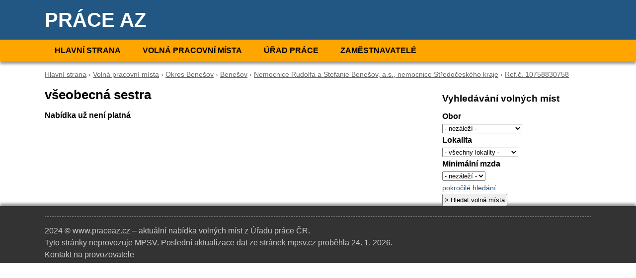

--- FILE ---
content_type: text/html; charset=UTF-8
request_url: https://www.praceaz.cz/volne-misto/10758830758
body_size: 3344
content:
<!DOCTYPE html>
<html lang="cs">
<head>
	<script async src="https://www.googletagmanager.com/gtag/js?id=G-4X72RTZYQF"></script><script>window.dataLayer=window.dataLayer||[];function gtag(){dataLayer.push(arguments)};gtag('js',new Date());gtag('config','G-4X72RTZYQF');</script>
		<meta charset="utf-8">
	<title>všeobecná sestra &ndash; nabídka práce Benešov</title>	<meta name="description" content="...">	<link rel="stylesheet" href="/css/web.css" type="text/css">
	<link rel="canonical" href="https://www.praceaz.cz/volne-misto/10758830758">			<meta name="viewport" content="width=device-width,initial-scale=1">
	<meta name="robots" content="index,follow">
		<script type="application/ld+json">{"@context":"https:\/\/schema.org","@type":"BreadcrumbList","itemListElement":[{"@type":"ListItem","position":1,"name":"Hlavn\u00ed strana","item":"https:\/\/www.praceaz.cz\/"},{"@type":"ListItem","position":2,"name":"Voln\u00e1 pracovn\u00ed m\u00edsta","item":"https:\/\/www.praceaz.cz\/volna-mista"},{"@type":"ListItem","position":3,"name":"Okres Bene\u0161ov","item":"https:\/\/www.praceaz.cz\/volna-mista\/benesov"},{"@type":"ListItem","position":4,"name":"Bene\u0161ov","item":"https:\/\/www.praceaz.cz\/volna-mista\/benesov\/benesov"},{"@type":"ListItem","position":5,"name":"Nemocnice Rudolfa a Stefanie Bene\u0161ov, a.s., nemocnice St\u0159edo\u010desk\u00e9ho  kraje","item":"https:\/\/www.praceaz.cz\/volna-mista\/27253236"},{"@type":"ListItem","position":6,"name":"Ref.\u010d. 10758830758"}]}</script>	<script src="//ssp.seznam.cz/static/js/ssp.js"></script>
</head>
<body>

<div class="site">
	<div class="site-title">
		<div class="container">
			<strong><a href="/">Práce AZ</a></strong>
		</div>
	</div>

	<div class="site-menu">
		<div class="container">
			<ul>
				<li><a href="/">Hlavní strana</a></li>
				<li><a href="/volna-mista">Volná pracovní místa</a></li>
				<li><a href="/urad-prace">Úřad práce</a></li>
				<li><a href="/zamestnavatele">Zaměstnavatelé</a></li>
			</ul>
		</div>
	</div>

	<div class="container clearfix">

				<div class="site-bc">
									<a href="/"><span>Hlavní strana</span></a> ›						<span>			<a href="/volna-mista"><span>Volná pracovní místa</span></a> ›						<span>			<a href="/volna-mista/benesov"><span>Okres Benešov</span></a> ›						<span>			<a href="/volna-mista/benesov/benesov"><span>Benešov</span></a> ›						<span>			<a href="/volna-mista/27253236"><span>Nemocnice Rudolfa a Stefanie Benešov, a.s., nemocnice Středočeského  kraje</span></a> ›						<span>			<a href="/volne-misto/10758830758"><span>Ref.č. 10758830758</span></a>						</span></span></span></span></span>		</div>
		
		<div class="main">
			<h1>všeobecná sestra</h1>			<strong>Nabídka už není platná</strong>


		</div>

		<div class="sidebar">
			<div></div>

							<h3>Vyhledávání volných míst</h3>
<form action="/volna-mista" method="get" id="hledani">

<div>
	<strong>Obor</strong><br>
	<select name="obor">
	<option value="">- nezáleží -</option>
	<option value="1">Administrativa</option>
	<option value="2">Doprava</option>
	<option value="3">Finance</option>
	<option value="4">Informační technologie</option>
	<option value="6">Kultura a sport</option>
	<option value="7">Management</option>
	<option value="8">Obchod a cestovní ruch</option>
	<option value="9">Obrana a ochrana</option>
	<option value="5">Právo</option>
	<option value="14">Služby</option>
	<option value="10">Stavebnictví</option>
	<option value="11">Věda a výzkum</option>
	<option value="12">Výchova a vzdělávání</option>
	<option value="13">Výroba a provoz</option>
	<option value="15">Zdravotnictví</option>
	<option value="16">Zemědělství a lesnictví</option>
	</select>
</div>

<div>
	<strong>Lokalita</strong><br>
	<select name="okres">
<option value="">- všechny lokality -</option>
<option value="3201">Benešov</option>
<option value="3202">Beroun</option>
<option value="3701">Blansko</option>
<option value="3702">Brno-město</option>
<option value="3703">Brno-venkov</option>
<option value="3801">Bruntál</option>
<option value="3704">Břeclav</option>
<option value="3501">Česká Lípa</option>
<option value="3301">České Budějovice</option>
<option value="3302">Český Krumlov</option>
<option value="3502">Děčín</option>
<option value="3401">Domažlice</option>
<option value="3802">Frýdek-Místek</option>
<option value="3601">Havlíčkův Brod</option>
<option value="3100">Hlavní město Praha</option>
<option value="3706">Hodonín</option>
<option value="3602">Hradec Králové</option>
<option value="3402">Cheb</option>
<option value="3503">Chomutov</option>
<option value="3603">Chrudim</option>
<option value="3504">Jablonec nad Nisou</option>
<option value="3811">Jeseník</option>
<option value="3604">Jičín</option>
<option value="3707">Jihlava</option>
<option value="3303">Jindřichův Hradec</option>
<option value="3403">Karlovy Vary</option>
<option value="3803">Karviná</option>
<option value="3203">Kladno</option>
<option value="3404">Klatovy</option>
<option value="3204">Kolín</option>
<option value="3708">Kroměříž</option>
<option value="3205">Kutná Hora</option>
<option value="3505">Liberec</option>
<option value="3506">Litoměřice</option>
<option value="3507">Louny</option>
<option value="3206">Mělník</option>
<option value="3207">Mladá Boleslav</option>
<option value="3508">Most</option>
<option value="3605">Náchod</option>
<option value="3804">Nový Jičín</option>
<option value="3208">Nymburk</option>
<option value="3805">Olomouc</option>
<option value="3806">Opava</option>
<option value="3807">Ostrava-město</option>
<option value="3606">Pardubice</option>
<option value="3304">Pelhřimov</option>
<option value="3305">Písek</option>
<option value="3406">Plzeň-jih</option>
<option value="3405">Plzeň-město</option>
<option value="3407">Plzeň-sever</option>
<option value="3209">Praha-východ</option>
<option value="3210">Praha-západ</option>
<option value="3306">Prachatice</option>
<option value="3709">Prostějov</option>
<option value="3808">Přerov</option>
<option value="3211">Příbram</option>
<option value="3212">Rakovník</option>
<option value="3408">Rokycany</option>
<option value="3607">Rychnov nad Kněžnou</option>
<option value="3608">Semily</option>
<option value="3409">Sokolov</option>
<option value="3307">Strakonice</option>
<option value="3609">Svitavy</option>
<option value="3809">Šumperk</option>
<option value="3308">Tábor</option>
<option value="3410">Tachov</option>
<option value="3509">Teplice</option>
<option value="3610">Trutnov</option>
<option value="3710">Třebíč</option>
<option value="3711">Uherské Hradiště</option>
<option value="3510">Ústí nad Labem</option>
<option value="3611">Ústí nad Orlicí</option>
<option value="3810">Vsetín</option>
<option value="3712">Vyškov</option>
<option value="3705">Zlín</option>
<option value="3713">Znojmo</option>
<option value="3714">Žďár nad Sázavou</option>
</select>

</div>

<div>
	<strong>Minimální mzda</strong><br>
	<select name="mzda">
	<option value="">- nezáleží -</option>
	<option value="8000">8 000 Kč</option>
	<option value="10000">10 000 Kč</option>
	<option value="13000">13 000 Kč</option>
	<option value="15000">15 000 Kč</option>
	<option value="18000">18 000 Kč</option>
	<option value="20000">20 000 Kč</option>
	<option value="25000">25 000 Kč</option>
	<option value="30000">30 000 Kč</option>
	<option value="35000">35 000 Kč</option>
	<option value="40000">40 000 Kč</option>
	<option value="50000">50 000 Kč</option>
	</select>
</div>

<div id="skryte" class="hide">
<div>
	<strong>Pracovní úvazek</strong><br>
	<select name="uvazek">
	<option value="">- nezáleží -</option>
	<option value="1">Plný úvazek</option>
	<option value="2">Zkrácený úvazek</option>
	</select>
</div>

<div>
	<strong>Smluvní vztah</strong><br>
	<select name="vztah">
	<option value="">- nezáleží -</option>
	<option value="1">Pracovní poměr</option>
	<option value="2">Dohoda o provedení práce</option>
	<option value="3">Dohoda o pracovní činnosti</option>
	</select>
</div>

<div>
	<strong>Požadovaná vzdělání</strong><br>
	<label><input type="checkbox" name="vzdelani[]" value="A"/> Bez vzdělání</label><br>
	<label><input type="checkbox" name="vzdelani[]" value="C"/> Základní vzdělání</label><br>
	<label><input type="checkbox" name="vzdelani[]" value="H"/> Vyučen</label><br>
	<label><input type="checkbox" name="vzdelani[]" value="M"/> Maturita</label><br>
	<label><input type="checkbox" name="vzdelani[]" value="T"/> Vysoká škola</label>
</div>

<div>
	<strong>Směnnost</strong><br>
	<label><input type="checkbox" name="smennost[]" value="1"/> Jednosměnný provoz</label><br>
	<label><input type="checkbox" name="smennost[]" value="2"/> Dvousměnný provoz</label><br>
	<label><input type="checkbox" name="smennost[]" value="3"/> Třísměnný provoz</label><br>
	<label><input type="checkbox" name="smennost[]" value="7"/> Čtyřsměnný provoz</label><br>
	<label><input type="checkbox" name="smennost[]" value="4"/> Nepřetržitý provoz</label><br>
	<label><input type="checkbox" name="smennost[]" value="5"/> Turnusové služby</label><br>
	<label><input type="checkbox" name="smennost[]" value="8"/> Dělené směny</label><br>
	<label><input type="checkbox" name="smennost[]" value="9"/> Pružná pracovní doba</label><br>
	<label><input type="checkbox" name="smennost[]" value="10"/> Noční provoz</label>
</div>

<div>
	<strong>Vhodné pro</strong><br>
	<label><input type="checkbox" name="absss" value="1" /> absolventy středních škol</label><br>
	<label><input type="checkbox" name="absvs" value="1" /> absolventy vysokých škol</label><br>
	<label><input type="checkbox" name="ozp" value="1" /> osoby se zdravotním postižením (OZP)</label><br>
	<label><input type="checkbox" name="bezbar" value="1" /> osoby vyžadující bezbariérový přístup</label>
</div>

<div>
	<strong>Nástup do pracovního poměru</strong><br>
	<label><input type="checkbox" name="ihned" value="1" /> nástup možný ihned</label>
</div>

</div>

<div><a href="#" onclick="$('#skryte').toggleClass('hide');$(this).addClass('hide');return false;" style="font-size:0.85em;">pokročilé hledání</a></div>

<input type="submit" value="&gt; Hledat volná místa" style="padding:3px;cursor:pointer;" />

</form>
			
					</div><!-- /sidebar -->

	</div>

	<div class="site-foot">
		<div class="container">

		<div class="site-copy">
			<span>2024 &copy; www.praceaz.cz &ndash; aktuální nabídka volných míst z Úřadu práce ČR.</span>
			<span>Tyto stránky neprovozuje MPSV. Poslední aktualizace dat ze stránek mpsv.cz proběhla 24. 1. 2026.</span>
			<div><a href="/kontakt">Kontakt na provozovatele</a></div>
			<div></div>
		</div>

		</div>

	</div><!--/site-foot-->

</div><!--/site-->


<script src="https://code.jquery.com/jquery-3.5.1.min.js" integrity="sha256-9/aliU8dGd2tb6OSsuzixeV4y/faTqgFtohetphbbj0=" crossorigin="anonymous"></script>

</body>
</html>